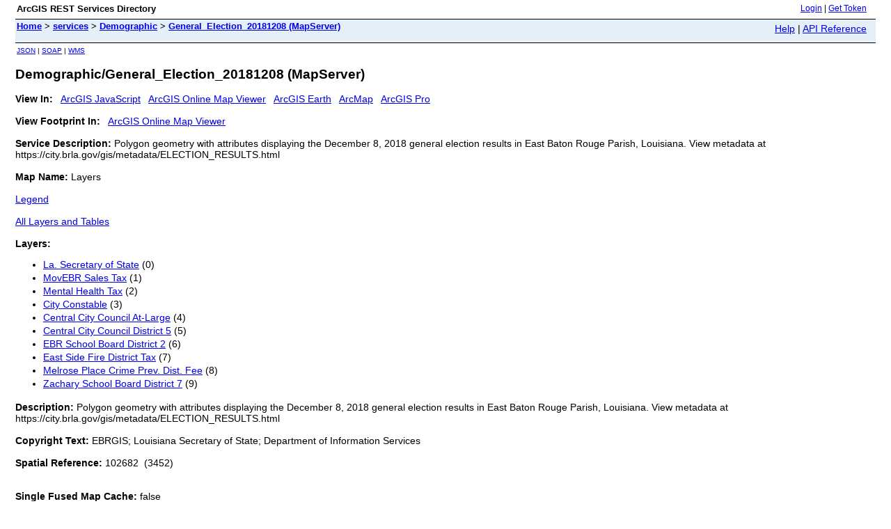

--- FILE ---
content_type: text/html;charset=utf-8
request_url: https://maps.brla.gov/gis/rest/services/Demographic/General_Election_20181208/MapServer
body_size: 1779
content:
<html lang="en">
<head>
<title>Demographic/General_Election_20181208 (MapServer)</title>
<link href="/gis/rest/static/main.css" rel="stylesheet" type="text/css"/>
</head>
<body>
<table width="100%" class="userTable">
<tr>
<td class="titlecell">
ArcGIS REST Services Directory
</td>
<td align="right">
<a href="https://maps.brla.gov/gis/rest/login">Login</a>
| <a href="https://maps.brla.gov/gis/tokens/">Get Token</a>
</td>
</tr>
</table>
<table width="100%" class="navTable">
<tr valign="top">
<td class="breadcrumbs">
<a href="/gis/rest/services">Home</a>
&gt; <a href="/gis/rest/services">services</a>
&gt; <a href="/gis/rest/services/Demographic">Demographic</a>
&gt; <a href="/gis/rest/services/Demographic/General_Election_20181208/MapServer">General_Election_20181208 (MapServer)</a>
</td>
<td align="right">
<a href="https://maps.brla.gov/gis/sdk/rest/02ss/02ss00000057000000.htm" target="_blank">Help</a> | <a href="https://maps.brla.gov/gis/rest/services/Demographic/General_Election_20181208/MapServer?f=help" target="_blank">API Reference</a>
</td>
</tr>
</table><table>
<tr>
<td class="apiref">
<a href="?f=pjson" target="_blank">JSON</a>
| <a href="https://maps.brla.gov/gis/services/Demographic/General_Election_20181208/MapServer?wsdl" >SOAP</a>
| <a href="https://maps.brla.gov/gis/services/Demographic/General_Election_20181208/MapServer/WMSServer?request=GetCapabilities&service=WMS" >WMS</a>
</td>
</tr>
</table>
<h2>Demographic/General_Election_20181208 (MapServer)</h2>
<div class="rbody">
<b>View In:</b>
&nbsp;&nbsp;<a href="/gis/rest/services/Demographic/General_Election_20181208/MapServer?f=jsapi" target="_blank">ArcGIS JavaScript</a>
&nbsp;&nbsp;<a href="https://www.arcgis.com/home/webmap/viewer.html?url=https%3A%2F%2Fmaps.brla.gov%2Fgis%2Frest%2Fservices%2FDemographic%2FGeneral_Election_20181208%2FMapServer&source=sd" target="_blank">ArcGIS Online Map Viewer</a>
&nbsp;&nbsp;<a href="/gis/rest/services/Demographic/General_Election_20181208/MapServer/kml/mapImage.kmz">ArcGIS Earth</a>
&nbsp;&nbsp;<a href="/gis/rest/services/Demographic/General_Election_20181208/MapServer?f=lyr&v=9.3" target="_blank">ArcMap</a>
&nbsp;&nbsp;<a href="/gis/rest/services/Demographic/General_Election_20181208/MapServer?f=pitemx" target="_blank">ArcGIS Pro</a>
<br/><br/>
<b>View Footprint In:</b>
&nbsp;&nbsp;<a href="https://www.arcgis.com/home/webmap/viewer.html?featurecollection=https%3A%2F%2Fmaps.brla.gov%2Fgis%2Frest%2Fservices%2FDemographic%2FGeneral_Election_20181208%2FMapServer%3Ff%3Djson%26option%3Dfootprints&supportsProjection=true&supportsJSONP=true" target="_blank">ArcGIS Online Map Viewer</a>
<br/><br/>
<b>Service Description: </b> Polygon geometry with attributes displaying the December 8, 2018 general election results in East Baton Rouge Parish, Louisiana. View metadata at https://city.brla.gov/gis/metadata/ELECTION_RESULTS.html<br/><br/>
<b>Map Name: </b> Layers<br/><br/>
<a href="/gis/rest/services/Demographic/General_Election_20181208/MapServer/legend">Legend</a><br/><br/>
<a href="/gis/rest/services/Demographic/General_Election_20181208/MapServer/layers">All Layers and Tables</a><br/><br/>
<b>Layers: </b>
<ul>
<li>
<a href="/gis/rest/services/Demographic/General_Election_20181208/MapServer/0">La. Secretary of State</a> (0)
</li>
<li>
<a href="/gis/rest/services/Demographic/General_Election_20181208/MapServer/1">MovEBR Sales Tax</a> (1)
</li>
<li>
<a href="/gis/rest/services/Demographic/General_Election_20181208/MapServer/2">Mental Health Tax</a> (2)
</li>
<li>
<a href="/gis/rest/services/Demographic/General_Election_20181208/MapServer/3">City Constable</a> (3)
</li>
<li>
<a href="/gis/rest/services/Demographic/General_Election_20181208/MapServer/4">Central City Council At-Large</a> (4)
</li>
<li>
<a href="/gis/rest/services/Demographic/General_Election_20181208/MapServer/5">Central City Council District 5</a> (5)
</li>
<li>
<a href="/gis/rest/services/Demographic/General_Election_20181208/MapServer/6">EBR School Board District 2</a> (6)
</li>
<li>
<a href="/gis/rest/services/Demographic/General_Election_20181208/MapServer/7">East Side Fire District Tax</a> (7)
</li>
<li>
<a href="/gis/rest/services/Demographic/General_Election_20181208/MapServer/8">Melrose Place Crime Prev. Dist. Fee</a> (8)
</li>
<li>
<a href="/gis/rest/services/Demographic/General_Election_20181208/MapServer/9">Zachary School Board District 7</a> (9)
</li>
</ul>
<b>Description: </b> Polygon geometry with attributes displaying the December 8, 2018 general election results in East Baton Rouge Parish, Louisiana. View metadata at https://city.brla.gov/gis/metadata/ELECTION_RESULTS.html<br/><br/>
<b>Copyright Text: </b> EBRGIS; Louisiana Secretary of State; Department of Information Services<br/> <br/>
<b>Spatial Reference: </b>
102682
&nbsp;(3452)
<br/><br/><br/>
<b>Single Fused Map Cache: </b> false<br/><br/>
<b>Initial Extent: </b>
<ul>
XMin: 3228681.6619049576<br/>
YMin: 642214.2202845633<br/>
XMax: 3492207.4910620633<br/>
YMax: 824418.4841471494<br/>
Spatial Reference: 102682
&nbsp;(3452)
<br/><br/>
</ul>
<b>Full Extent: </b>
<ul>
XMin: 3286270.4539987147<br/>
YMin: 659166.4317823946<br/>
XMax: 3434618.698968306<br/>
YMax: 807466.272649318<br/>
Spatial Reference: 102682
&nbsp;(3452)
<br/><br/>
</ul>
<b>Units: </b> esriFeet<br/><br/>
<b>Supported Image Format Types: </b> PNG32,PNG24,PNG,JPG,DIB,TIFF,EMF,PS,PDF,GIF,SVG,SVGZ,BMP<br/><br/>
<b>Document Info: </b>
<ul>
Title: December 2018 General Election Results<br/>
Author: <br/>
Comments: Polygon geometry with attributes displaying the December 8, 2018 general election results in East Baton Rouge Parish, Louisiana. View metadata at https://city.brla.gov/gis/metadata/ELECTION_RESULTS.html<br/>
Subject: December 2018 General Election Results<br/>
Category: <br/>
Keywords: Election,Voting,EBRP<br/>
AntialiasingMode: None<br/>
TextAntialiasingMode: Force<br/></ul>
<b>Supports Dynamic Layers: </b> false<br/><br/>
<b>MaxRecordCount: </b> 1000<br/><br/>
<b>MaxImageHeight: </b> 4096<br/><br/>
<b>MaxImageWidth: </b> 4096<br/><br/>
<b>Supported Query Formats: </b> JSON, geoJSON, PBF<br/><br/>
<b>Supports Query Data Elements: </b> true<br/><br/>
<b>Min Scale: </b> 500000<br/><br/>
<b>Max Scale: </b> 0<br/><br/>
<b>Supports Datum Transformation: </b> true<br/><br/>
<br/><br/>
<b>Child Resources</b>:
&nbsp;&nbsp;<a href="/gis/rest/services/Demographic/General_Election_20181208/MapServer/info">Info</a>
<br/> <br/>
<b>Supported Operations</b>:
&nbsp;&nbsp;<a href="/gis/rest/services/Demographic/General_Election_20181208/MapServer/export?bbox=3228681.6619049576,642214.2202845633,3492207.4910620633,824418.4841471494">Export Map</a>
&nbsp;&nbsp;<a href="/gis/rest/services/Demographic/General_Election_20181208/MapServer/identify">Identify</a>
&nbsp;&nbsp;<a href="/gis/rest/services/Demographic/General_Election_20181208/MapServer/queryDomains">QueryDomains</a>
&nbsp;&nbsp;<a href="/gis/rest/services/Demographic/General_Election_20181208/MapServer/queryLegends">QueryLegends</a>
&nbsp;&nbsp;<a href="/gis/rest/services/Demographic/General_Election_20181208/MapServer/find">Find</a>
&nbsp;&nbsp;<a href="/gis/rest/services/Demographic/General_Election_20181208/MapServer?f=pjson&returnUpdates=true&">Return Updates</a>
<!-- &nbsp;&nbsp;<a href="/gis/rest/services/Demographic/General_Election_20181208/MapServer/queryDataElements">Query Data Elements</a>
-->
</div>
<br/><br/>
</body>
</html>
